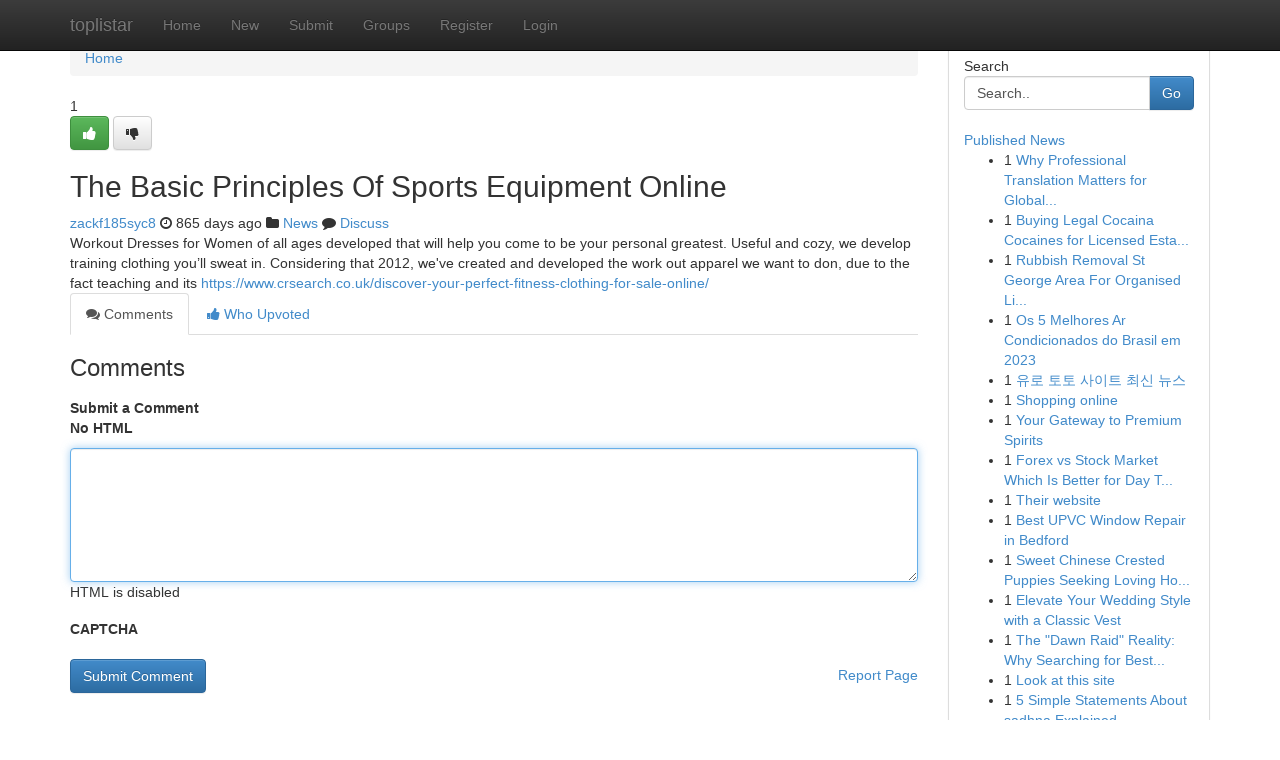

--- FILE ---
content_type: text/html; charset=UTF-8
request_url: https://toplistar.com/story17040221/the-basic-principles-of-sports-equipment-online
body_size: 5043
content:
<!DOCTYPE html>
<html class="no-js" dir="ltr" xmlns="http://www.w3.org/1999/xhtml" xml:lang="en" lang="en"><head>

<meta http-equiv="Pragma" content="no-cache" />
<meta http-equiv="expires" content="0" />
<meta http-equiv="Content-Type" content="text/html; charset=UTF-8" />	
<title>The Basic Principles Of Sports Equipment Online</title>
<link rel="alternate" type="application/rss+xml" title="toplistar.com &raquo; Feeds 1" href="/rssfeeds.php?p=1" />
<link rel="alternate" type="application/rss+xml" title="toplistar.com &raquo; Feeds 2" href="/rssfeeds.php?p=2" />
<link rel="alternate" type="application/rss+xml" title="toplistar.com &raquo; Feeds 3" href="/rssfeeds.php?p=3" />
<link rel="alternate" type="application/rss+xml" title="toplistar.com &raquo; Feeds 4" href="/rssfeeds.php?p=4" />
<link rel="alternate" type="application/rss+xml" title="toplistar.com &raquo; Feeds 5" href="/rssfeeds.php?p=5" />
<link rel="alternate" type="application/rss+xml" title="toplistar.com &raquo; Feeds 6" href="/rssfeeds.php?p=6" />
<link rel="alternate" type="application/rss+xml" title="toplistar.com &raquo; Feeds 7" href="/rssfeeds.php?p=7" />
<link rel="alternate" type="application/rss+xml" title="toplistar.com &raquo; Feeds 8" href="/rssfeeds.php?p=8" />
<link rel="alternate" type="application/rss+xml" title="toplistar.com &raquo; Feeds 9" href="/rssfeeds.php?p=9" />
<link rel="alternate" type="application/rss+xml" title="toplistar.com &raquo; Feeds 10" href="/rssfeeds.php?p=10" />
<meta name="google-site-verification" content="m5VOPfs2gQQcZXCcEfUKlnQfx72o45pLcOl4sIFzzMQ" /><meta name="Language" content="en-us" />
<meta name="viewport" content="width=device-width, initial-scale=1.0">
<meta name="generator" content="Kliqqi" />

          <link rel="stylesheet" type="text/css" href="//netdna.bootstrapcdn.com/bootstrap/3.2.0/css/bootstrap.min.css">
             <link rel="stylesheet" type="text/css" href="https://cdnjs.cloudflare.com/ajax/libs/twitter-bootstrap/3.2.0/css/bootstrap-theme.css">
                <link rel="stylesheet" type="text/css" href="https://cdnjs.cloudflare.com/ajax/libs/font-awesome/4.1.0/css/font-awesome.min.css">
<link rel="stylesheet" type="text/css" href="/templates/bootstrap/css/style.css" media="screen" />

                         <script type="text/javascript" src="https://cdnjs.cloudflare.com/ajax/libs/modernizr/2.6.1/modernizr.min.js"></script>
<script type="text/javascript" src="https://cdnjs.cloudflare.com/ajax/libs/jquery/1.7.2/jquery.min.js"></script>
<style></style>
<link rel="alternate" type="application/rss+xml" title="RSS 2.0" href="/rss"/>
<link rel="icon" href="/favicon.ico" type="image/x-icon"/>
</head>

<body dir="ltr">

<header role="banner" class="navbar navbar-inverse navbar-fixed-top custom_header">
<div class="container">
<div class="navbar-header">
<button data-target=".bs-navbar-collapse" data-toggle="collapse" type="button" class="navbar-toggle">
    <span class="sr-only">Toggle navigation</span>
    <span class="fa fa-ellipsis-v" style="color:white"></span>
</button>
<a class="navbar-brand" href="/">toplistar</a>	
</div>
<span style="display: none;"><a href="/forum">forum</a></span>
<nav role="navigation" class="collapse navbar-collapse bs-navbar-collapse">
<ul class="nav navbar-nav">
<li ><a href="/">Home</a></li>
<li ><a href="/new">New</a></li>
<li ><a href="/submit">Submit</a></li>
                    
<li ><a href="/groups"><span>Groups</span></a></li>
<li ><a href="/register"><span>Register</span></a></li>
<li ><a data-toggle="modal" href="#loginModal">Login</a></li>
</ul>
	

</nav>
</div>
</header>
<!-- START CATEGORIES -->
<div class="subnav" id="categories">
<div class="container">
<ul class="nav nav-pills"><li class="category_item"><a  href="/">Home</a></li></ul>
</div>
</div>
<!-- END CATEGORIES -->
	
<div class="container">
	<section id="maincontent"><div class="row"><div class="col-md-9">

<ul class="breadcrumb">
	<li><a href="/">Home</a></li>
</ul>

<div itemscope itemtype="http://schema.org/Article" class="stories" id="xnews-17040221" >


<div class="story_data">
<div class="votebox votebox-published">

<div itemprop="aggregateRating" itemscope itemtype="http://schema.org/AggregateRating" class="vote">
	<div itemprop="ratingCount" class="votenumber">1</div>
<div id="xvote-3" class="votebutton">
<!-- Already Voted -->
<a class="btn btn-default btn-success linkVote_3" href="/login" title=""><i class="fa fa-white fa-thumbs-up"></i></a>
<!-- Bury It -->
<a class="btn btn-default linkVote_3" href="/login"  title="" ><i class="fa fa-thumbs-down"></i></a>


</div>
</div>
</div>
<div class="title" id="title-3">
<span itemprop="name">

<h2 id="list_title"><span>The Basic Principles Of Sports Equipment Online</span></h2></span>	
<span class="subtext">

<span itemprop="author" itemscope itemtype="http://schema.org/Person">
<span itemprop="name">
<a href="/user/zackf185syc8" rel="nofollow">zackf185syc8</a> 
</span></span>
<i class="fa fa-clock-o"></i>
<span itemprop="datePublished">  865 days ago</span>

<script>
$(document).ready(function(){
    $("#list_title span").click(function(){
		window.open($("#siteurl").attr('href'), '', '');
    });
});
</script>

<i class="fa fa-folder"></i> 
<a href="/groups">News</a>

<span id="ls_comments_url-3">
	<i class="fa fa-comment"></i> <span id="linksummaryDiscuss"><a href="#discuss" class="comments">Discuss</a>&nbsp;</span>
</span> 





</div>
</div>
<span itemprop="articleBody">
<div class="storycontent">
	
<div class="news-body-text" id="ls_contents-3" dir="ltr">
Workout Dresses for Women of all ages developed that will help you come to be your personal greatest. Useful and cozy, we develop training clothing you&rsquo;ll sweat in. Considering that 2012, we&#039;ve created and developed the work out apparel we want to don, due to the fact teaching and its <a id="siteurl" target="_blank" href="https://www.crsearch.co.uk/discover-your-perfect-fitness-clothing-for-sale-online/">https://www.crsearch.co.uk/discover-your-perfect-fitness-clothing-for-sale-online/</a><div class="clearboth"></div> 
</div>
</div><!-- /.storycontent -->
</span>
</div>

<ul class="nav nav-tabs" id="storytabs">
	<li class="active"><a data-toggle="tab" href="#comments"><i class="fa fa-comments"></i> Comments</a></li>
	<li><a data-toggle="tab" href="#who_voted"><i class="fa fa-thumbs-up"></i> Who Upvoted</a></li>
</ul>


<div id="tabbed" class="tab-content">

<div class="tab-pane fade active in" id="comments" >
<h3>Comments</h3>
<a name="comments" href="#comments"></a>
<ol class="media-list comment-list">

<a name="discuss"></a>
<form action="" method="post" id="thisform" name="mycomment_form">
<div class="form-horizontal">
<fieldset>
<div class="control-group">
<label for="fileInput" class="control-label">Submit a Comment</label>
<div class="controls">

<p class="help-inline"><strong>No HTML  </strong></p>
<textarea autofocus name="comment_content" id="comment_content" class="form-control comment-form" rows="6" /></textarea>
<p class="help-inline">HTML is disabled</p>
</div>
</div>


<script>
var ACPuzzleOptions = {
   theme :  "white",
   lang :  "en"
};
</script>

<div class="control-group">
	<label for="input01" class="control-label">CAPTCHA</label>
	<div class="controls">
	<div id="solvemedia_display">
	<script type="text/javascript" src="https://api.solvemedia.com/papi/challenge.script?k=1G9ho6tcbpytfUxJ0SlrSNt0MjjOB0l2"></script>

	<noscript>
	<iframe src="http://api.solvemedia.com/papi/challenge.noscript?k=1G9ho6tcbpytfUxJ0SlrSNt0MjjOB0l2" height="300" width="500" frameborder="0"></iframe><br/>
	<textarea name="adcopy_challenge" rows="3" cols="40"></textarea>
	<input type="hidden" name="adcopy_response" value="manual_challenge"/>
	</noscript>	
</div>
<br />
</div>
</div>

<div class="form-actions">
	<input type="hidden" name="process" value="newcomment" />
	<input type="hidden" name="randkey" value="75578554" />
	<input type="hidden" name="link_id" value="3" />
	<input type="hidden" name="user_id" value="2" />
	<input type="hidden" name="parrent_comment_id" value="0" />
	<input type="submit" name="submit" value="Submit Comment" class="btn btn-primary" />
	<a href="https://remove.backlinks.live" target="_blank" style="float:right; line-height: 32px;">Report Page</a>
</div>
</fieldset>
</div>
</form>
</ol>
</div>
	
<div class="tab-pane fade" id="who_voted">
<h3>Who Upvoted this Story</h3>
<div class="whovotedwrapper whoupvoted">
<ul>
<li>
<a href="/user/zackf185syc8" rel="nofollow" title="zackf185syc8" class="avatar-tooltip"><img src="/avatars/Avatar_100.png" alt="" align="top" title="" /></a>
</li>
</ul>
</div>
</div>
</div>
<!-- END CENTER CONTENT -->


</div>

<!-- START RIGHT COLUMN -->
<div class="col-md-3">
<div class="panel panel-default">
<div id="rightcol" class="panel-body">
<!-- START FIRST SIDEBAR -->

<!-- START SEARCH BOX -->
<script type="text/javascript">var some_search='Search..';</script>
<div class="search">
<div class="headline">
<div class="sectiontitle">Search</div>
</div>

<form action="/search" method="get" name="thisform-search" class="form-inline search-form" role="form" id="thisform-search" >

<div class="input-group">

<input type="text" class="form-control" tabindex="20" name="search" id="searchsite" value="Search.." onfocus="if(this.value == some_search) {this.value = '';}" onblur="if (this.value == '') {this.value = some_search;}"/>

<span class="input-group-btn">
<button type="submit" tabindex="21" class="btn btn-primary custom_nav_search_button" />Go</button>
</span>
</div>
</form>

<div style="clear:both;"></div>
<br />
</div>
<!-- END SEARCH BOX -->

<!-- START ABOUT BOX -->

	


<div class="headline">
<div class="sectiontitle"><a href="/">Published News</a></div>
</div>
<div class="boxcontent">
<ul class="sidebar-stories">

<li>
<span class="sidebar-vote-number">1</span>	<span class="sidebar-article"><a href="https://toplistar.com/story23125693/why-professional-translation-matters-for-global-reach" class="sidebar-title">Why Professional Translation Matters for Global...</a></span>
</li>
<li>
<span class="sidebar-vote-number">1</span>	<span class="sidebar-article"><a href="https://toplistar.com/story23125692/buying-legal-cocaina-cocaines-for-licensed-establishments-in-canada" class="sidebar-title">Buying Legal Cocaina Cocaines for Licensed Esta...</a></span>
</li>
<li>
<span class="sidebar-vote-number">1</span>	<span class="sidebar-article"><a href="https://toplistar.com/story23125691/rubbish-removal-st-george-area-for-organised-living-areas" class="sidebar-title">Rubbish Removal St George Area For Organised Li...</a></span>
</li>
<li>
<span class="sidebar-vote-number">1</span>	<span class="sidebar-article"><a href="https://toplistar.com/story23125690/os-5-melhores-ar-condicionados-do-brasil-em-2023" class="sidebar-title">Os 5 Melhores Ar Condicionados do Brasil em 2023</a></span>
</li>
<li>
<span class="sidebar-vote-number">1</span>	<span class="sidebar-article"><a href="https://toplistar.com/story23125689/유로-토토-사이트-최신-뉴스" class="sidebar-title">유로 토토 사이트 최신 뉴스</a></span>
</li>
<li>
<span class="sidebar-vote-number">1</span>	<span class="sidebar-article"><a href="https://toplistar.com/story23125688/shopping-online" class="sidebar-title">Shopping online</a></span>
</li>
<li>
<span class="sidebar-vote-number">1</span>	<span class="sidebar-article"><a href="https://toplistar.com/story23125687/your-gateway-to-premium-spirits" class="sidebar-title">Your Gateway to Premium Spirits </a></span>
</li>
<li>
<span class="sidebar-vote-number">1</span>	<span class="sidebar-article"><a href="https://toplistar.com/story23125686/forex-vs-stock-market-which-is-better-for-day-trading" class="sidebar-title">Forex vs Stock Market Which Is Better for Day T...</a></span>
</li>
<li>
<span class="sidebar-vote-number">1</span>	<span class="sidebar-article"><a href="https://toplistar.com/story23125685/their-website" class="sidebar-title">Their website</a></span>
</li>
<li>
<span class="sidebar-vote-number">1</span>	<span class="sidebar-article"><a href="https://toplistar.com/story23125684/best-upvc-window-repair-in-bedford" class="sidebar-title"> Best UPVC Window Repair in Bedford </a></span>
</li>
<li>
<span class="sidebar-vote-number">1</span>	<span class="sidebar-article"><a href="https://toplistar.com/story23125683/sweet-chinese-crested-puppies-seeking-loving-homes" class="sidebar-title">Sweet Chinese Crested Puppies Seeking Loving Ho...</a></span>
</li>
<li>
<span class="sidebar-vote-number">1</span>	<span class="sidebar-article"><a href="https://toplistar.com/story23125682/elevate-your-wedding-style-with-a-classic-vest" class="sidebar-title">Elevate Your Wedding Style with a Classic Vest </a></span>
</li>
<li>
<span class="sidebar-vote-number">1</span>	<span class="sidebar-article"><a href="https://toplistar.com/story23125681/the-dawn-raid-reality-why-searching-for-best-immigration-solicitors-near-me-matters-in-2026" class="sidebar-title">The &quot;Dawn Raid&quot; Reality: Why Searching for Best...</a></span>
</li>
<li>
<span class="sidebar-vote-number">1</span>	<span class="sidebar-article"><a href="https://toplistar.com/story23125680/look-at-this-site" class="sidebar-title">Look at this site</a></span>
</li>
<li>
<span class="sidebar-vote-number">1</span>	<span class="sidebar-article"><a href="https://toplistar.com/story23125679/5-simple-statements-about-sadhna-explained" class="sidebar-title">5 Simple Statements About sadhna Explained</a></span>
</li>

</ul>
</div>

<!-- END SECOND SIDEBAR -->
</div>
</div>
</div>
<!-- END RIGHT COLUMN -->
</div></section>
<hr>

<!--googleoff: all-->
<footer class="footer">
<div id="footer">
<span class="subtext"> Copyright &copy; 2026 | <a href="/search">Advanced Search</a> 
| <a href="/">Live</a>
| <a href="/">Tag Cloud</a>
| <a href="/">Top Users</a>
| Made with <a href="#" rel="nofollow" target="_blank">Kliqqi CMS</a> 
| <a href="/rssfeeds.php?p=1">All RSS Feeds</a> 
</span>
</div>
</footer>
<!--googleon: all-->


</div>
	
<!-- START UP/DOWN VOTING JAVASCRIPT -->
	
<script>
var my_base_url='http://toplistar.com';
var my_kliqqi_base='';
var anonymous_vote = false;
var Voting_Method = '1';
var KLIQQI_Visual_Vote_Cast = "Voted";
var KLIQQI_Visual_Vote_Report = "Buried";
var KLIQQI_Visual_Vote_For_It = "Vote";
var KLIQQI_Visual_Comment_ThankYou_Rating = "Thank you for rating this comment.";


</script>
<!-- END UP/DOWN VOTING JAVASCRIPT -->


<script type="text/javascript" src="https://cdnjs.cloudflare.com/ajax/libs/jqueryui/1.8.23/jquery-ui.min.js"></script>
<link href="https://cdnjs.cloudflare.com/ajax/libs/jqueryui/1.8.23/themes/base/jquery-ui.css" media="all" rel="stylesheet" type="text/css" />




             <script type="text/javascript" src="https://cdnjs.cloudflare.com/ajax/libs/twitter-bootstrap/3.2.0/js/bootstrap.min.js"></script>

<!-- Login Modal -->
<div class="modal fade" id="loginModal" tabindex="-1" role="dialog">
<div class="modal-dialog">
<div class="modal-content">
<div class="modal-header">
<button type="button" class="close" data-dismiss="modal" aria-hidden="true">&times;</button>
<h4 class="modal-title">Login</h4>
</div>
<div class="modal-body">
<div class="control-group">
<form id="signin" action="/login?return=/story17040221/the-basic-principles-of-sports-equipment-online" method="post">

<div style="login_modal_username">
	<label for="username">Username/Email</label><input id="username" name="username" class="form-control" value="" title="username" tabindex="1" type="text">
</div>
<div class="login_modal_password">
	<label for="password">Password</label><input id="password" name="password" class="form-control" value="" title="password" tabindex="2" type="password">
</div>
<div class="login_modal_remember">
<div class="login_modal_remember_checkbox">
	<input id="remember" style="float:left;margin-right:5px;" name="persistent" value="1" tabindex="3" type="checkbox">
</div>
<div class="login_modal_remember_label">
	<label for="remember" style="">Remember</label>
</div>
<div style="clear:both;"></div>
</div>
<div class="login_modal_login">
	<input type="hidden" name="processlogin" value="1"/>
	<input type="hidden" name="return" value=""/>
	<input class="btn btn-primary col-md-12" id="signin_submit" value="Sign In" tabindex="4" type="submit">
</div>
    
<hr class="soften" id="login_modal_spacer" />
	<div class="login_modal_forgot"><a class="btn btn-default col-md-12" id="forgot_password_link" href="/login">Forgotten Password?</a></div>
	<div class="clearboth"></div>
</form>
</div>
</div>
</div>
</div>
</div>

<script>$('.avatar-tooltip').tooltip()</script>
<script defer src="https://static.cloudflareinsights.com/beacon.min.js/vcd15cbe7772f49c399c6a5babf22c1241717689176015" integrity="sha512-ZpsOmlRQV6y907TI0dKBHq9Md29nnaEIPlkf84rnaERnq6zvWvPUqr2ft8M1aS28oN72PdrCzSjY4U6VaAw1EQ==" data-cf-beacon='{"version":"2024.11.0","token":"b1758910d152416fa2dfa913f6ceb685","r":1,"server_timing":{"name":{"cfCacheStatus":true,"cfEdge":true,"cfExtPri":true,"cfL4":true,"cfOrigin":true,"cfSpeedBrain":true},"location_startswith":null}}' crossorigin="anonymous"></script>
</body>
</html>
